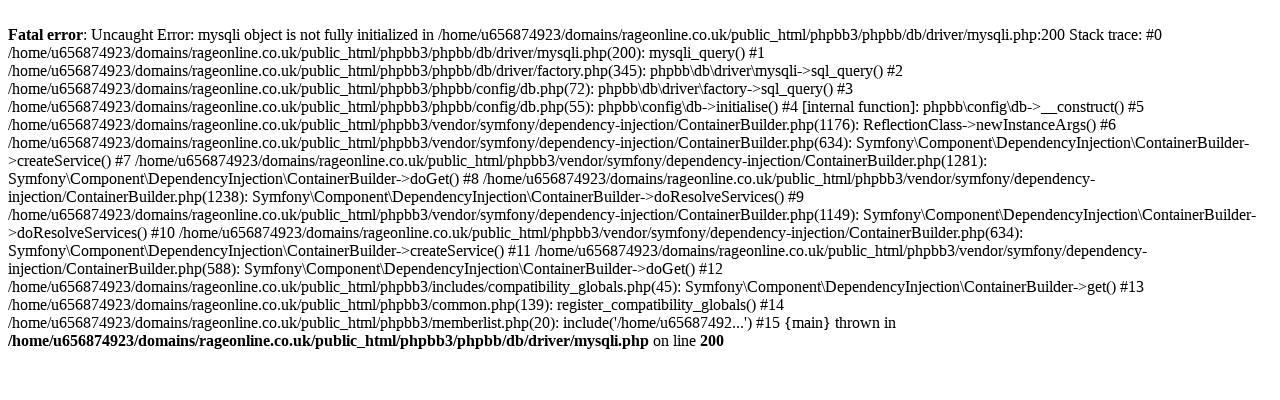

--- FILE ---
content_type: text/html; charset=UTF-8
request_url: https://www.rageonline.co.uk/phpbb3/memberlist.php?mode=contactadmin&sid=9146489fb4f15aafc31589154f9725a3
body_size: 474
content:
<br />
<b>Fatal error</b>:  Uncaught Error: mysqli object is not fully initialized in /home/u656874923/domains/rageonline.co.uk/public_html/phpbb3/phpbb/db/driver/mysqli.php:200
Stack trace:
#0 /home/u656874923/domains/rageonline.co.uk/public_html/phpbb3/phpbb/db/driver/mysqli.php(200): mysqli_query()
#1 /home/u656874923/domains/rageonline.co.uk/public_html/phpbb3/phpbb/db/driver/factory.php(345): phpbb\db\driver\mysqli-&gt;sql_query()
#2 /home/u656874923/domains/rageonline.co.uk/public_html/phpbb3/phpbb/config/db.php(72): phpbb\db\driver\factory-&gt;sql_query()
#3 /home/u656874923/domains/rageonline.co.uk/public_html/phpbb3/phpbb/config/db.php(55): phpbb\config\db-&gt;initialise()
#4 [internal function]: phpbb\config\db-&gt;__construct()
#5 /home/u656874923/domains/rageonline.co.uk/public_html/phpbb3/vendor/symfony/dependency-injection/ContainerBuilder.php(1176): ReflectionClass-&gt;newInstanceArgs()
#6 /home/u656874923/domains/rageonline.co.uk/public_html/phpbb3/vendor/symfony/dependency-injection/ContainerBuilder.php(634): Symfony\Component\DependencyInjection\ContainerBuilder-&gt;createService()
#7 /home/u656874923/domains/rageonline.co.uk/public_html/phpbb3/vendor/symfony/dependency-injection/ContainerBuilder.php(1281): Symfony\Component\DependencyInjection\ContainerBuilder-&gt;doGet()
#8 /home/u656874923/domains/rageonline.co.uk/public_html/phpbb3/vendor/symfony/dependency-injection/ContainerBuilder.php(1238): Symfony\Component\DependencyInjection\ContainerBuilder-&gt;doResolveServices()
#9 /home/u656874923/domains/rageonline.co.uk/public_html/phpbb3/vendor/symfony/dependency-injection/ContainerBuilder.php(1149): Symfony\Component\DependencyInjection\ContainerBuilder-&gt;doResolveServices()
#10 /home/u656874923/domains/rageonline.co.uk/public_html/phpbb3/vendor/symfony/dependency-injection/ContainerBuilder.php(634): Symfony\Component\DependencyInjection\ContainerBuilder-&gt;createService()
#11 /home/u656874923/domains/rageonline.co.uk/public_html/phpbb3/vendor/symfony/dependency-injection/ContainerBuilder.php(588): Symfony\Component\DependencyInjection\ContainerBuilder-&gt;doGet()
#12 /home/u656874923/domains/rageonline.co.uk/public_html/phpbb3/includes/compatibility_globals.php(45): Symfony\Component\DependencyInjection\ContainerBuilder-&gt;get()
#13 /home/u656874923/domains/rageonline.co.uk/public_html/phpbb3/common.php(139): register_compatibility_globals()
#14 /home/u656874923/domains/rageonline.co.uk/public_html/phpbb3/memberlist.php(20): include('/home/u65687492...')
#15 {main}
  thrown in <b>/home/u656874923/domains/rageonline.co.uk/public_html/phpbb3/phpbb/db/driver/mysqli.php</b> on line <b>200</b><br />
